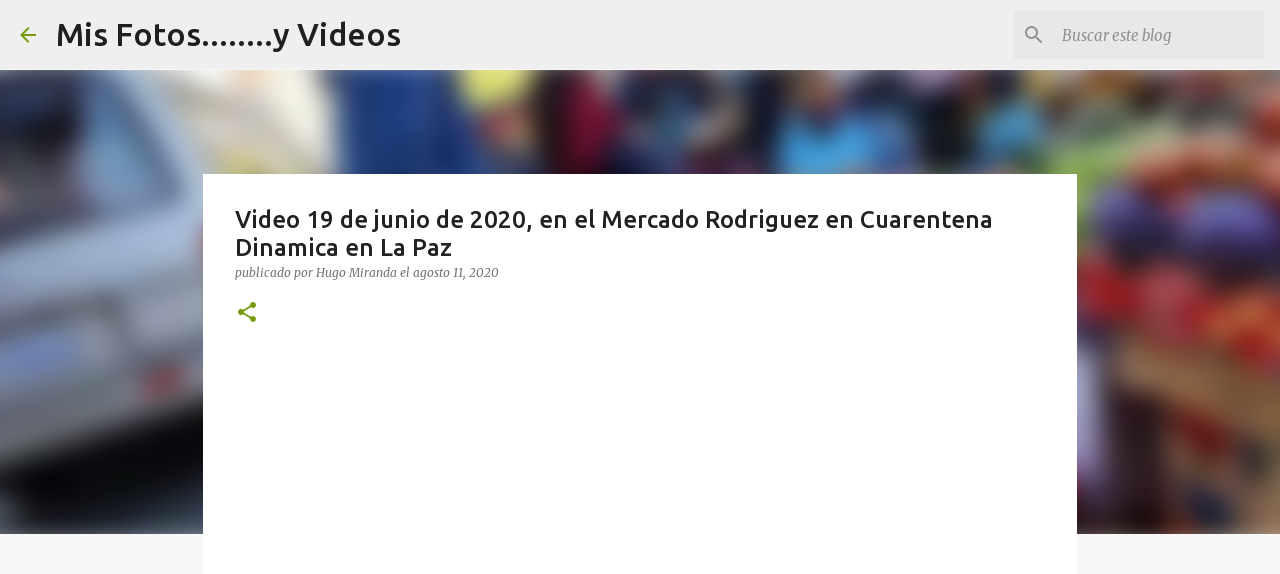

--- FILE ---
content_type: text/html; charset=utf-8
request_url: https://www.google.com/recaptcha/api2/aframe
body_size: 270
content:
<!DOCTYPE HTML><html><head><meta http-equiv="content-type" content="text/html; charset=UTF-8"></head><body><script nonce="T5XG_YRDMnT0ZKRw6BdVuw">/** Anti-fraud and anti-abuse applications only. See google.com/recaptcha */ try{var clients={'sodar':'https://pagead2.googlesyndication.com/pagead/sodar?'};window.addEventListener("message",function(a){try{if(a.source===window.parent){var b=JSON.parse(a.data);var c=clients[b['id']];if(c){var d=document.createElement('img');d.src=c+b['params']+'&rc='+(localStorage.getItem("rc::a")?sessionStorage.getItem("rc::b"):"");window.document.body.appendChild(d);sessionStorage.setItem("rc::e",parseInt(sessionStorage.getItem("rc::e")||0)+1);localStorage.setItem("rc::h",'1768662120753');}}}catch(b){}});window.parent.postMessage("_grecaptcha_ready", "*");}catch(b){}</script></body></html>

--- FILE ---
content_type: text/javascript; charset=ISO-8859-1
request_url: https://bunnyherolabs.com/adopt/embed-js.php?b=bWM9bGxhbWEuc3dmJmNscj0weDhlNzk2OSZjbj1zci4gZGlwdXRhZG8mYW49YW5nZWxjYWlkbw%3D%3D
body_size: 261
content:
if (location.href.indexOf('piczo') != -1 || location.href.indexOf('funtigo') != -1) {
  document.write('<img src="https://bunnyherolabs.com/adopt/../images/1pixtran.gif" width="22" height="22"><br>');
}
document.write('<object classid = "clsid:d27cdb6e-ae6d-11cf-96b8-444553540000" codebase = "http://download.macromedia.com/pub/shockwave/cabs/flash/swflash.cab#version=8,0,0,0" width="250" height="300" align="">\n');
document.write('<param name="movie" value="https://bunnyherolabs.com/adopt/llama.swf"> <param name="loop" value="false"> <param name="quality" value="high"> <param name="bgcolor" value="#ffffff"> <param name="FlashVars" value="clr=0x8e7969&amp;cn=sr.+diputado&amp;an=angelcaido"> <embed src="https://bunnyherolabs.com/adopt/llama.swf" loop="false" quality="high" bgcolor="#ffffff"  width="250" height="300" align=""\n');
document.write('flashvars="clr=0x8e7969&amp;cn=sr.+diputado&amp;an=angelcaido" type="application/x-shockwave-flash" pluginspage="http://www.macromedia.com/go/getflashplayer"></embed>\n</object>\n');
/* Fri, 05 Jul 2024 00:22:29 GMT */
